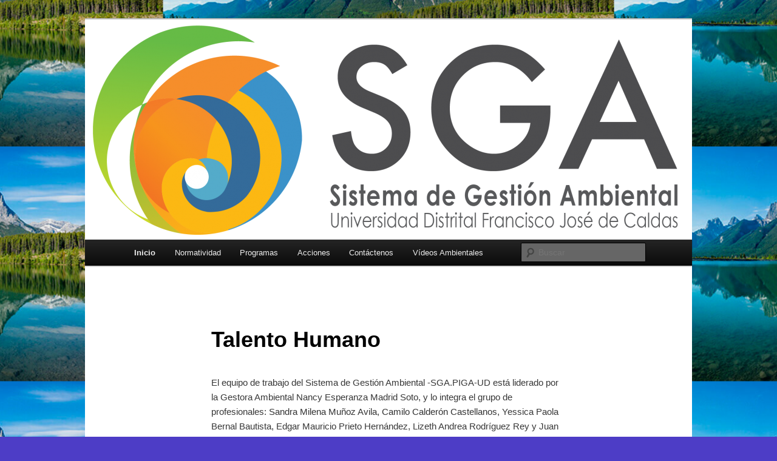

--- FILE ---
content_type: text/html; charset=UTF-8
request_url: https://comunidad.udistrital.edu.co/piga/talento-humano/
body_size: 59049
content:
<!DOCTYPE html>
<!--[if IE 6]>
<html id="ie6" lang="es-ES">
<![endif]-->
<!--[if IE 7]>
<html id="ie7" lang="es-ES">
<![endif]-->
<!--[if IE 8]>
<html id="ie8" lang="es-ES">
<![endif]-->
<!--[if !(IE 6) | !(IE 7) | !(IE 8)  ]><!-->
<html lang="es-ES">
<!--<![endif]-->
<head>
<meta charset="UTF-8" />
<meta name="viewport" content="width=device-width" />
<title>Talento Humano | SGA-PIGA</title>
<link rel="profile" href="http://gmpg.org/xfn/11" />
<link rel="stylesheet" type="text/css" media="all" href="https://comunidad.udistrital.edu.co/piga/wp-content/themes/twentyeleven/style.css" />
<link rel="pingback" href="https://comunidad.udistrital.edu.co/piga/xmlrpc.php" />
<!--[if lt IE 9]>
<script src="https://comunidad.udistrital.edu.co/piga/wp-content/themes/twentyeleven/js/html5.js" type="text/javascript"></script>
<![endif]-->
<link rel='dns-prefetch' href='//fonts.googleapis.com' />
<link rel='dns-prefetch' href='//s.w.org' />
<link rel="alternate" type="application/rss+xml" title="SGA-PIGA &raquo; Feed" href="https://comunidad.udistrital.edu.co/piga/feed/" />
<link rel="alternate" type="application/rss+xml" title="SGA-PIGA &raquo; RSS de los comentarios" href="https://comunidad.udistrital.edu.co/piga/comments/feed/" />
		<script type="text/javascript">
			window._wpemojiSettings = {"baseUrl":"https:\/\/s.w.org\/images\/core\/emoji\/11\/72x72\/","ext":".png","svgUrl":"https:\/\/s.w.org\/images\/core\/emoji\/11\/svg\/","svgExt":".svg","source":{"concatemoji":"https:\/\/comunidad.udistrital.edu.co\/piga\/wp-includes\/js\/wp-emoji-release.min.js?ver=4.9.8"}};
			!function(a,b,c){function d(a,b){var c=String.fromCharCode;l.clearRect(0,0,k.width,k.height),l.fillText(c.apply(this,a),0,0);var d=k.toDataURL();l.clearRect(0,0,k.width,k.height),l.fillText(c.apply(this,b),0,0);var e=k.toDataURL();return d===e}function e(a){var b;if(!l||!l.fillText)return!1;switch(l.textBaseline="top",l.font="600 32px Arial",a){case"flag":return!(b=d([55356,56826,55356,56819],[55356,56826,8203,55356,56819]))&&(b=d([55356,57332,56128,56423,56128,56418,56128,56421,56128,56430,56128,56423,56128,56447],[55356,57332,8203,56128,56423,8203,56128,56418,8203,56128,56421,8203,56128,56430,8203,56128,56423,8203,56128,56447]),!b);case"emoji":return b=d([55358,56760,9792,65039],[55358,56760,8203,9792,65039]),!b}return!1}function f(a){var c=b.createElement("script");c.src=a,c.defer=c.type="text/javascript",b.getElementsByTagName("head")[0].appendChild(c)}var g,h,i,j,k=b.createElement("canvas"),l=k.getContext&&k.getContext("2d");for(j=Array("flag","emoji"),c.supports={everything:!0,everythingExceptFlag:!0},i=0;i<j.length;i++)c.supports[j[i]]=e(j[i]),c.supports.everything=c.supports.everything&&c.supports[j[i]],"flag"!==j[i]&&(c.supports.everythingExceptFlag=c.supports.everythingExceptFlag&&c.supports[j[i]]);c.supports.everythingExceptFlag=c.supports.everythingExceptFlag&&!c.supports.flag,c.DOMReady=!1,c.readyCallback=function(){c.DOMReady=!0},c.supports.everything||(h=function(){c.readyCallback()},b.addEventListener?(b.addEventListener("DOMContentLoaded",h,!1),a.addEventListener("load",h,!1)):(a.attachEvent("onload",h),b.attachEvent("onreadystatechange",function(){"complete"===b.readyState&&c.readyCallback()})),g=c.source||{},g.concatemoji?f(g.concatemoji):g.wpemoji&&g.twemoji&&(f(g.twemoji),f(g.wpemoji)))}(window,document,window._wpemojiSettings);
		</script>
		<style type="text/css">
img.wp-smiley,
img.emoji {
	display: inline !important;
	border: none !important;
	box-shadow: none !important;
	height: 1em !important;
	width: 1em !important;
	margin: 0 .07em !important;
	vertical-align: -0.1em !important;
	background: none !important;
	padding: 0 !important;
}
</style>
<link rel='stylesheet' id='wp-quicklatex-format-css'  href='https://comunidad.udistrital.edu.co/piga/wp-content/plugins/wp-quicklatex/css/quicklatex-format.css?ver=4.9.8' type='text/css' media='all' />
<link rel='stylesheet' id='sklc-addon-anim-css-css'  href='https://comunidad.udistrital.edu.co/piga/wp-content/plugins/lc-addon-animations/css/animations.css?ver=1.0' type='text/css' media='all' />
<link rel='stylesheet' id='dslc-fontawesome-css'  href='https://comunidad.udistrital.edu.co/piga/wp-content/plugins/live-composer-page-builder/css/font-awesome.css?ver=1.3.18' type='text/css' media='all' />
<link rel='stylesheet' id='dslc-main-css-css'  href='https://comunidad.udistrital.edu.co/piga/wp-content/plugins/live-composer-page-builder/css/frontend/main.css?ver=1.3.18' type='text/css' media='all' />
<link rel='stylesheet' id='dslc-modules-css-css'  href='https://comunidad.udistrital.edu.co/piga/wp-content/plugins/live-composer-page-builder/css/frontend/modules.css?ver=1.3.18' type='text/css' media='all' />
<link rel='stylesheet' id='dslc-plugins-css-css'  href='https://comunidad.udistrital.edu.co/piga/wp-content/plugins/live-composer-page-builder/css/frontend/plugins.css?ver=1.3.18' type='text/css' media='all' />
<!--[if IE]>
<link rel='stylesheet' id='dslc-css-ie-css'  href='https://comunidad.udistrital.edu.co/piga/wp-content/plugins/live-composer-page-builder/css/ie.css?ver=1.3.18' type='text/css' media='all' />
<![endif]-->
<link rel='stylesheet' id='wp-polls-css'  href='https://comunidad.udistrital.edu.co/piga/wp-content/plugins/wp-polls/polls-css.css?ver=2.73.1' type='text/css' media='all' />
<style id='wp-polls-inline-css' type='text/css'>
.wp-polls .pollbar {
	margin: 1px;
	font-size: -2px;
	line-height: px;
	height: px;
	background-image: url('https://comunidad.udistrital.edu.co/piga/wp-content/plugins/wp-polls/images/pollbg.gif');
	border: 1px solid #;
}

</style>
<link rel='stylesheet' id='tf-google-webfont-dosis-css'  href='//fonts.googleapis.com/css?family=Dosis%3Ainherit%2C400&#038;subset=latin%2Clatin-ext&#038;ver=4.9.8' type='text/css' media='all' />
<link rel='stylesheet' id='sccss_style-css'  href='https://comunidad.udistrital.edu.co/piga/?sccss=1&#038;ver=4.9.8' type='text/css' media='all' />
<link rel='stylesheet' id='cssmobmenu-icons-css'  href='https://comunidad.udistrital.edu.co/piga/wp-content/plugins/mobile-menu/includes/css/mobmenu-icons.css?ver=4.9.8' type='text/css' media='all' />
<script type='text/javascript' src='https://comunidad.udistrital.edu.co/piga/wp-includes/js/jquery/jquery.js?ver=1.12.4'></script>
<script type='text/javascript' src='https://comunidad.udistrital.edu.co/piga/wp-includes/js/jquery/jquery-migrate.min.js?ver=1.4.1'></script>
<script type='text/javascript'>
var mejsL10n = {"language":"es","strings":{"mejs.install-flash":"Est\u00e1s usando un navegador que no tiene Flash activo o instalado. Por favor, activa el componente del reproductor Flash o descarga la \u00faltima versi\u00f3n desde https:\/\/get.adobe.com\/flashplayer\/","mejs.fullscreen-off":"Salir de pantalla completa","mejs.fullscreen-on":"Ver en pantalla completa","mejs.download-video":"Descargar v\u00eddeo","mejs.fullscreen":"Pantalla completa","mejs.time-jump-forward":["Saltar %1 segundo hacia adelante","Salta hacia adelante %1 segundos"],"mejs.loop":"Alternar bucle","mejs.play":"Reproducir","mejs.pause":"Pausa","mejs.close":"Cerrar","mejs.time-slider":"Control de tiempo","mejs.time-help-text":"Usa las teclas de direcci\u00f3n izquierda\/derecha para avanzar un segundo, y las flechas arriba\/abajo para avanzar diez segundos.","mejs.time-skip-back":["Saltar atr\u00e1s 1 segundo","Retroceder %1 segundos"],"mejs.captions-subtitles":"Pies de foto \/ Subt\u00edtulos","mejs.captions-chapters":"Cap\u00edtulos","mejs.none":"Ninguna","mejs.mute-toggle":"Desactivar sonido","mejs.volume-help-text":"Utiliza las teclas de flecha arriba\/abajo para aumentar o disminuir el volumen.","mejs.unmute":"Activar sonido","mejs.mute":"Silenciar","mejs.volume-slider":"Control de volumen","mejs.video-player":"Reproductor de v\u00eddeo","mejs.audio-player":"Reproductor de audio","mejs.ad-skip":"Saltar anuncio","mejs.ad-skip-info":["Saltar en 1 segundo","Saltar en %1 segundos"],"mejs.source-chooser":"Selector de origen","mejs.stop":"Parar","mejs.speed-rate":"Tasa de velocidad","mejs.live-broadcast":"Transmisi\u00f3n en vivo","mejs.afrikaans":"Africano","mejs.albanian":"Albano","mejs.arabic":"\u00c1rabe","mejs.belarusian":"Bielorruso","mejs.bulgarian":"B\u00falgaro","mejs.catalan":"Catal\u00e1n","mejs.chinese":"Chino","mejs.chinese-simplified":"Chino (Simplificado)","mejs.chinese-traditional":"Chino (Tradicional)","mejs.croatian":"Croata","mejs.czech":"Checo","mejs.danish":"Dan\u00e9s","mejs.dutch":"Holand\u00e9s","mejs.english":"Ingl\u00e9s","mejs.estonian":"Estonio","mejs.filipino":"Filipino","mejs.finnish":"Fin\u00e9s","mejs.french":"Franc\u00e9s","mejs.galician":"Gallego","mejs.german":"Alem\u00e1n","mejs.greek":"Griego","mejs.haitian-creole":"Creole haitiano","mejs.hebrew":"Hebreo","mejs.hindi":"Indio","mejs.hungarian":"H\u00fangaro","mejs.icelandic":"Island\u00e9s","mejs.indonesian":"Indonesio","mejs.irish":"Irland\u00e9s","mejs.italian":"Italiano","mejs.japanese":"Japon\u00e9s","mejs.korean":"Coreano","mejs.latvian":"Let\u00f3n","mejs.lithuanian":"Lituano","mejs.macedonian":"Macedonio","mejs.malay":"Malayo","mejs.maltese":"Malt\u00e9s","mejs.norwegian":"Noruego","mejs.persian":"Persa","mejs.polish":"Polaco","mejs.portuguese":"Portugu\u00e9s","mejs.romanian":"Rumano","mejs.russian":"Ruso","mejs.serbian":"Serbio","mejs.slovak":"Eslovaco","mejs.slovenian":"Esloveno","mejs.spanish":"Espa\u00f1ol","mejs.swahili":"Swahili","mejs.swedish":"Sueco","mejs.tagalog":"Tagalo","mejs.thai":"Thai","mejs.turkish":"Turco","mejs.ukrainian":"Ukraniano","mejs.vietnamese":"Vietnamita","mejs.welsh":"Gal\u00e9s","mejs.yiddish":"Yiddish"}};
</script>
<script type='text/javascript' src='https://comunidad.udistrital.edu.co/piga/wp-includes/js/mediaelement/mediaelement-and-player.min.js?ver=4.2.6-78496d1'></script>
<script type='text/javascript' src='https://comunidad.udistrital.edu.co/piga/wp-includes/js/mediaelement/mediaelement-migrate.min.js?ver=4.9.8'></script>
<script type='text/javascript'>
/* <![CDATA[ */
var _wpmejsSettings = {"pluginPath":"\/piga\/wp-includes\/js\/mediaelement\/","classPrefix":"mejs-","stretching":"responsive"};
/* ]]> */
</script>
<script type='text/javascript' src='https://comunidad.udistrital.edu.co/piga/wp-content/plugins/live-composer-page-builder/js/frontend/plugins.js?ver=1.3.18'></script>
<script type='text/javascript' src='https://comunidad.udistrital.edu.co/piga/wp-content/plugins/mobile-menu/includes/js/mobmenu.js?ver=4.9.8'></script>
<script type='text/javascript' src='https://comunidad.udistrital.edu.co/piga/wp-content/plugins/wp-quicklatex/js/wp-quicklatex-frontend.js?ver=1.0'></script>
<link rel='https://api.w.org/' href='https://comunidad.udistrital.edu.co/piga/wp-json/' />
<link rel="EditURI" type="application/rsd+xml" title="RSD" href="https://comunidad.udistrital.edu.co/piga/xmlrpc.php?rsd" />
<link rel="wlwmanifest" type="application/wlwmanifest+xml" href="https://comunidad.udistrital.edu.co/piga/wp-includes/wlwmanifest.xml" /> 
<meta name="generator" content="WordPress 4.9.8" />
<link rel="canonical" href="https://comunidad.udistrital.edu.co/piga/talento-humano/" />
<link rel='shortlink' href='https://comunidad.udistrital.edu.co/piga/?p=668' />
<link rel="alternate" type="application/json+oembed" href="https://comunidad.udistrital.edu.co/piga/wp-json/oembed/1.0/embed?url=https%3A%2F%2Fcomunidad.udistrital.edu.co%2Fpiga%2Ftalento-humano%2F" />
<link rel="alternate" type="text/xml+oembed" href="https://comunidad.udistrital.edu.co/piga/wp-json/oembed/1.0/embed?url=https%3A%2F%2Fcomunidad.udistrital.edu.co%2Fpiga%2Ftalento-humano%2F&#038;format=xml" />
	<style type="text/css">
	/* From CSS3 Transitions Plugin.
		target several selectors which are most likely to have 
		hover states defined in the theme
	*/
		a, li {
			/* Unfortunately, it doesn't seem posible to do exclude background-position from all, so just don't use any sprites */
			transition: all .18s cubic-bezier(0.64,0.20,0.02,0.35);
			-webkit-transition: all .18s cubic-bezier(0.64,0.20,0.02,0.35);
		}
		img {
			transition: all .3s cubic-bezier(0.64,0.20,0.02,0.35);
			-webkit-transition: all .3s cubic-bezier(0.64,0.20,0.02,0.35);
		}
		input, textarea, button, label, option, select, .button, .hndle {
			transition: all .25s cubic-bezier(0.64,0.20,0.02,0.35);
			-webkit-transition: all .25s cubic-bezier(0.64,0.20,0.02,0.35);
		}
		
		/* transitions mess all of these up in the WordPress Core */
		#wpwrap #nav-menus-frame #menu-management-liquid li, 
		.wp-picker-holder a {
			transition: none;
			-webkit-transition: none;
		}
	</style>
	<style>
		/* Link color */
		a,
		#site-title a:focus,
		#site-title a:hover,
		#site-title a:active,
		.entry-title a:hover,
		.entry-title a:focus,
		.entry-title a:active,
		.widget_twentyeleven_ephemera .comments-link a:hover,
		section.recent-posts .other-recent-posts a[rel="bookmark"]:hover,
		section.recent-posts .other-recent-posts .comments-link a:hover,
		.format-image footer.entry-meta a:hover,
		#site-generator a:hover {
			color: #dd9933;
		}
		section.recent-posts .other-recent-posts .comments-link a:hover {
			border-color: #dd9933;
		}
		article.feature-image.small .entry-summary p a:hover,
		.entry-header .comments-link a:hover,
		.entry-header .comments-link a:focus,
		.entry-header .comments-link a:active,
		.feature-slider a.active {
			background-color: #dd9933;
		}
	</style>
	<style type="text/css" id="twentyeleven-header-css">
			#site-title,
		#site-description {
			position: absolute !important;
			clip: rect(1px 1px 1px 1px); /* IE6, IE7 */
			clip: rect(1px, 1px, 1px, 1px);
		}
		</style>
	<style type="text/css" id="custom-background-css">
body.custom-background { background-color: #4d3dc6; background-image: url("https://comunidad.udistrital.edu.co/piga/files/Janette-Asche.jpg"); background-position: center center; background-size: auto; background-repeat: repeat; background-attachment: scroll; }
</style>
<style type="text/css">.dslc-modules-section-wrapper, .dslca-add-modules-section { width : 584px; } .dslc-modules-section:not(.dslc-full) { padding-left: 4%;  padding-right: 4%; } .dslc-modules-section { background-image:disabled;background-repeat:repeat;background-position:left top;background-attachment:scroll;background-size:auto;border-width:0px;border-style:solid;margin-left:0%;margin-right:0%;margin-bottom:0px;padding-bottom:80px;padding-top:80px;padding-left:0%;padding-right:0%; }</style><style>/* Hide WP Mobile Menu outside the width of trigger */
@media only screen and (min-width:1025px) {
	
	.mob_menu, .mob_menu_left_panel, .mob_menu_right_panel, .mobmenu {
		display: none!important;
	}
	
}

/* Our css Custom Options values */
@media only screen and (max-width:1025px) {
	
	.mob-menu-left-panel .mobmenu-left-bt, .mob-menu-right-panel .mobmenu-right-bt {
		position: absolute;
		right: 0px;
		top: 0px;
		font-size: 30px;
	}

	.mob-menu-slideout  .mob-cancel-button{
		display: none;
	}

	.mobmenu, .mob-menu-left-panel, .mob-menu-right-panel {
		display: block;
	}

	.mobmenur-container i {
		color: #222;
	}

	.mobmenul-container i {
		color: #222;
	}
	.mobmenul-container img {
		max-height:  40px;
		float: left;
	}
		.mobmenur-container img {
		max-height:  40px;
		float: right;
	}
	#mobmenuleft li a , #mobmenuleft li a:visited {
		color: #222;

	}
	.mobmenu_content h2, .mobmenu_content h3, .show-nav-left .mob-menu-copyright, .show-nav-left .mob-expand-submenu i {
		color: #222;
	}
	.mobmenu_content #mobmenuleft > li > a:hover {
		background-color: #a3d3e8;
	}

	.mobmenu_content #mobmenuright > li > a:hover {
		background-color: #a3d3e8;
	}
	
	.mobmenu_content #mobmenuleft .sub-menu {
		background-color: #eff1f1;
		margin: 0;
		color: #222;
		width: 100%;
		position: initial;
	}

	/* 2nd Level Left Background Color on Hover */
	.mobmenu_content #mobmenuleft .sub-menu li:hover {
		background-color: #eff1f1;
	}

	/* 2nd Level Left Background Color on Hover */
	.mobmenu_content #mobmenuleft .sub-menu li:hover a {
		color: #222;
	}
	
	/* 2nd Level Right Background Color on Hover */
	.mobmenu_content #mobmenuright .sub-menu li:hover {
		background-color: #eff1f1;
	}

	/* 2nd Level Right Background Color on Hover */
	.mobmenu_content #mobmenuright .sub-menu li:hover a {
		color: #222;
	}
	.mob-cancel-button {
		font-size: 30px!important;
	}

	.mob-menu-left-panel .mob-cancel-button {
		color: #000;
	}

	.mob-menu-right-panel .mob-cancel-button {
		color: #000;
	}

	.mob-menu-slideout-over .mobmenu_content {
		padding-top: 40px;
	}

	.mob-menu-left-bg-holder {
				opacity: 1;
		background-attachment: fixed ;
		background-position: center top ;
		-webkit-background-size:  cover;
		-moz-background-size: cover;
		background-size: cover;
	}
	.mob-menu-right-bg-holder { 
				opacity: 1;
		background-attachment: fixed ;
		background-position: center top ;
		-webkit-background-size: cover;
		-moz-background-size: cover;
		background-size:  cover;
	}

	.mobmenu_content #mobmenuleft .sub-menu a {
		color: #222;
	}

	.mobmenu_content #mobmenuright .sub-menu  a{
		color: #222;
	}
	.mobmenu_content #mobmenuright .sub-menu .sub-menu {
		background-color: inherit;
	}

	.mobmenu_content #mobmenuright .sub-menu  {
		background-color: #eff1f1;
		margin: 0;
		color: #222 ;
		position: initial;
		width: 100%;
	}

	#mobmenuleft li a:hover {
		color: #fff ;

	}
	
	#mobmenuright li a , #mobmenuright li a:visited, .show-nav-right .mob-menu-copyright, .show-nav-right .mob-expand-submenu i {
		color: #222;
	}

	#mobmenuright li a:hover {
		color: #fff;
	}

	.mobmenul-container {
		top: 5px;
		margin-left: 5px;
	}

	.mobmenur-container {
		top: 5px;
		margin-right: 5px;
	}
		
	/* 2nd Level Menu Items Padding */
	.mobmenu .sub-menu li a {
		padding-left: 50px;
	}
		
	/* 3rd Level Menu Items Padding */
	.mobmenu .sub-menu .sub-menu li a {
		padding-left: 75px;
	}
	
	/* 3rd Level Left Menu Items Background color*/
	.mobmenu_content #mobmenuleft .sub-menu  .sub-menu li a {
		color: #222;
	}

	/* 3rd Level Left Menu Items Background color on Hover*/
	.mobmenu_content #mobmenuleft .sub-menu  .sub-menu li a:hover {
		color: #222;
	}

	/* 3rd Level Left Menu Items Background color*/
	.mobmenu_content #mobmenuleft .sub-menu .sub-menu li {
		background-color: #eff1f1;
	}

	/* 3rd Level Left Menu Items Background color on Hover*/
	.mobmenu_content #mobmenuleft .sub-menu .sub-menu li:hover {
		background-color: #eff1f1;
	}

	/* 3rd Level Right Menu Items Background color*/
	.mobmenu_content #mobmenuright .sub-menu  .sub-menu li a {
		color: #222;		
	}

	/* 3rd Level Right Menu Items Background color*/
	.mobmenu_content #mobmenuright .sub-menu .sub-menu li {
		background-color: #eff1f1;
	}

	/* 3rd Level Right Menu Items Background color on Hover*/
	.mobmenu_content #mobmenuright .sub-menu .sub-menu li:hover {
		background-color: #eff1f1;
	}

	/* 3rd Level Right Menu Items Background color on Hover*/
	.mobmenu_content #mobmenuright .sub-menu  .sub-menu li a:hover {
		color: #222;
	}

	
	.mob-menu-logo-holder {
		padding-top: 0px;
		text-align: center;
		;
		;
	}

	.mob-menu-header-holder {

		background-color: #fbfbfb;
		height: 40px;
		width: 100%;
		font-weight:bold;
		position:fixed;
		top:0px;	
		right: 0px;
		z-index: 99998;
		color:#000;
		display: block;
	}

	.mobmenu-push-wrap, body.mob-menu-slideout-over {
		padding-top: 40px;
	}
		.mob-menu-slideout 	.mob-menu-left-panel {
		background-color:#f9f9f9;;
		width: 270px;
		-webkit-transform: translateX(-270px);
		-moz-transform: translateX(-270px);
		-ms-transform: translateX(-270px);
		-o-transform: translateX(-270px);
		transform: translateX(-270px);
	}

	.mob-menu-slideout .mob-menu-right-panel {
		background-color:#f9f9f9;		width: 270px; 
		-webkit-transform: translateX( 270px );
		-moz-transform: translateX( 270px );
		-ms-transform: translateX( 270px );
		-o-transform: translateX( 270px );
		transform: translateX( 270px );
	}

	/* Will animate the content to the right 275px revealing the hidden nav */
	.mob-menu-slideout.show-nav-left .mobmenu-push-wrap, .mob-menu-slideout.show-nav-left .mob-menu-header-holder {

		-webkit-transform: translate(270px, 0);
		-moz-transform: translate(270px, 0);
		-ms-transform: translate(270px, 0);
		-o-transform: translate(270px, 0);
		transform: translate(270px, 0);
		-webkit-transform: translate3d(270px, 0, 0);
		-moz-transform: translate3d(270px, 0, 0);
		-ms-transform: translate3d(270px, 0, 0);
		-o-transform: translate3d(270px, 0, 0);
		transform: translate3d(270px, 0, 0);
	}

	.mob-menu-slideout.show-nav-right .mobmenu-push-wrap , .mob-menu-slideout.show-nav-right .mob-menu-header-holder {

		-webkit-transform: translate(-270px, 0);
		-moz-transform: translate(-270px, 0);
		-ms-transform: translate(-270px, 0);
		-o-transform: translate(-270px, 0);
		transform: translate(-270px, 0);

		-webkit-transform: translate3d(-270px, 0, 0);
		-moz-transform: translate3d(-270px, 0, 0);
		-ms-transform: translate3d(-270px, 0, 0);
		-o-transform: translate3d(-270px, 0, 0);
		transform: translate3d(-270px, 0, 0);
	}


	/* Mobmenu Slide Over */
	.mobmenu-overlay {
		opacity: 0;
	}

	.mob-menu-slideout-top .mobmenu-overlay, .mob-menu-slideout .mob-menu-right-panel .mob-cancel-button, .mob-menu-slideout .mob-menu-left-panel .mob-cancel-button {
		display: none!important;
	}

	.show-nav-left .mobmenu-overlay, .show-nav-right .mobmenu-overlay {
		width: 100%;
		height: 100%;
		background: rgba(255,255,255,0.78);
		z-index: 99999;
		position: absolute;
		left: 0;
		top: 0;
		opacity: 1;
		-webkit-transition: .5s ease;
		-moz-transition: .5s ease;
		-ms-transition: .5s ease;
		-o-transition: .5s ease;
		transition: .5s ease;
		position: fixed;
		cursor: pointer;
	}

	.mob-menu-slideout-over .mob-menu-left-panel {
		display: block!important;
		background-color:#f9f9f9;;
		width: 270px;
		-webkit-transform: translateX(-270px);
		-moz-transform: translateX(-270px);
		-ms-transform: translateX(-270px);
		-o-transform: translateX(-270px);
		transform: translateX(-270px);
		-webkit-transition: -webkit-transform .5s;
		-moz-transition: -moz-transform .5s;
		-ms-transition: -ms-transform .5s;
		-o-transition: -o-transform .5s;
		transition: transform .5s;
	}

	.mob-menu-slideout-over .mob-menu-right-panel {
		display: block!important;
		background-color:#f9f9f9;;
		width:  270px;
		-webkit-transform: translateX(270px);
		-moz-transform: translateX(270px);
		-ms-transform: translateX(270px);
		-o-transform: translateX(270px);
		transform: translateX(270px);
		-webkit-transition: -webkit-transform .5s;
		-moz-transition: -moz-transform .5s;
		-ms-transition: -ms-transform .5s;
		-o-transition: -o-transform .5s;
		transition: transform .5s;
	}

	.mob-menu-slideout-over.show-nav-left .mob-menu-left-panel {
		display: block!important;
		background-color:#f9f9f9;;
		width:  270px;
		-webkit-transform: translateX(0);
		-moz-transform: translateX(0);
		-ms-transform: translateX(0);
		-o-transform: translateX(0);
		transform: translateX(0);
		-webkit-transition: -webkit-transform .5s;
		-moz-transition: -moz-transform .5s;
		-ms-transition: -ms-transform .5s;
		-o-transition: -o-transform .5s;
		transition: transform .5s;
	}

	.show-nav-right.mob-menu-slideout-over .mob-menu-right-panel {
		display: block!important;
		background-color:#f9f9f9;		width:  270px;
		-webkit-transform: translateX( 0 );
		-moz-transform: translateX( 0 );
		-ms-transform: translateX( 0 );
		-o-transform: translateX(0 );
		transform: translateX( 0 );
	}

	/* Hides everything pushed outside of it */
	.mob-menu-slideout .mob-menu-left-panel, .mob-menu-slideout-over .mob-menu-left-panel  {
		position: fixed;
		top: 0;
		height: 100%;
		z-index: 300000;
		overflow-y: auto;   
		overflow-x: hidden;
		opacity: 1;
	}   
	

	.mob-menu-slideout .mob-menu-right-panel, .mob-menu-slideout-over .mob-menu-right-panel {
		position: fixed;
		top: 0;
		right: 0;
		height: 100%;
		z-index: 300000;
		overflow-y: auto;   
		overflow-x: hidden;
		opacity: 1;

	}   
	
	/*End of Mobmenu Slide Over */

	.mobmenu .headertext { 
		color: #222;
	}

	.headertext span { 
		position: initial;
		line-height: 40px;
	}

			
	/* Adds a transition and the resting translate state */
	.mob-menu-slideout .mobmenu-push-wrap, .mob-menu-slideout .mob-menu-header-holder {
		
		-webkit-transition: -webkit-transform .5s;
		-moz-transition: -moz-transform .5s;
		-ms-transition: -ms-transform .5s;
		-o-transition: -o-transform .5s;
		transition: transform .5s;
		-webkit-transform: translate(0, 0);
		-moz-transform: translate(0, 0);
		-ms-transform: translate(0, 0);
		-o-transform: translate(0, 0);
		transform: translate(0, 0);
		-webkit-transform: translate3d(0, 0, 0);
		-moz-transform: translate3d(0, 0, 0);
		-ms-transform: translate3d(0, 0, 0);
		-o-transform: translate3d(0, 0, 0);
		transform: translate3d(0, 0, 0);

	}

	/* Mobile Menu Frontend CSS Style*/
	html, body {
		overflow-x: hidden;
	}

	.hidden-overflow {
		overflow: hidden!important;
	}

	/* Hides everything pushed outside of it */
	.mob-menu-slideout .mob-menu-left-panel {
		position: fixed;
		top: 0;
		height: 100%;
		z-index: 300000;
		overflow-y: auto;   
		overflow-x: hidden;
		opacity: 1;
		-webkit-transition: -webkit-transform .5s;
		-moz-transition: -moz-transform .5s;
		-ms-transition: -ms-transform .5s;
		-o-transition: -o-transform .5s;
		transition: transform .5s;
	}   

	.mob-menu-slideout.show-nav-left .mob-menu-left-panel {
		transition: transform .5s;
		-webkit-transform: translateX(0);
		-moz-transform: translateX(0);
		-ms-transform: translateX(0);
		-o-transform: translateX(0);
		transform: translateX(0);
	}

	body.admin-bar .mobmenu {
		top: 32px;
	}

	@media screen and ( max-width: 782px ){
		body.admin-bar .mobmenu {
			top: 46px;   
		}
	}

	.mob-menu-slideout .mob-menu-right-panel {
		position: fixed;
		top: 0;
		right: 0;
		height: 100%;
		z-index: 300000;
		overflow-y: auto;   
		overflow-x: hidden;
		opacity: 1;
		-webkit-transition: -webkit-transform .5s;
		-moz-transition: -moz-transform .5s;
		-ms-transition: -ms-transform .5s;
		-o-transition: -o-transform .5s;
		transition: transform .5s;
	}   

	.mob-menu-slideout.show-nav-right .mob-menu-right-panel {
		transition: transform .5s;
		-webkit-transform: translateX(0);
		-moz-transform: translateX(0);
		-ms-transform: translateX(0);
		-o-transform: translateX(0);
		transform: translateX(0);
	}

	.show-nav-left .mobmenu-push-wrap {
		height: 100%;
	}

	/* Will animate the content to the right 275px revealing the hidden nav */
	.mob-menu-slideout.show-nav-left .mobmenu-push-wrap, .show-nav-left .mob-menu-header-holder {
		-webkit-transition: -webkit-transform .5s;
		-moz-transition: -moz-transform .5s;
		-ms-transition: -ms-transform .5s;
		-o-transition: -o-transform .5s;
		transition: transform .5s;
	}

	.show-nav-right .mobmenu-push-wrap {
		height: 100%;
	}

	/* Will animate the content to the right 275px revealing the hidden nav */
	.mob-menu-slideout.show-nav-right .mobmenu-push-wrap , .mob-menu-slideout.show-nav-right .mob-menu-header-holder{  
		-webkit-transition: -webkit-transform .5s;
		-moz-transition: -moz-transform .5s;
		-ms-transition: -ms-transform .5s;
		-o-transition: -o-transform .5s;
		transition: transform .5s;
	}

	.widget img {
		max-width: 100%; 
	}

	#mobmenuleft, #mobmenuright {
		margin: 0;
		padding: 0;
	}

	#mobmenuleft li > ul {
		display:none;
		left: 15px;
	}
	
	.mob-expand-submenu {
		position: relative;
		right: 0px;
		float: right;
		margin-top: -50px;
	}

	.mob-expand-submenu i {
		padding: 12px;
	}

	#mobmenuright  li > ul {
		display:none;
		left: 15px;
	}

	.rightmbottom, .rightmtop {
		padding-left: 10px;
		padding-right: 10px;
	}

	.mobmenu_content {
		z-index: 1;
		height: 100%;
		overflow: auto;
	}
	
	.mobmenu_content li a {
		display: block;
		letter-spacing: 1px;
		padding: 10px 20px;
		text-decoration: none;
	}

	.mobmenu_content li {
		list-style: none;
	}
	.mob-menu-left-panel li, .leftmbottom, .leftmtop{
		padding-left: 0%;
		padding-right: 0%;
	}

	.mob-menu-right-panel li, .rightmbottom, .rightmtop{
		padding-left: 0%;
		padding-right: 0%;
	}

	.mob-menu-slideout .mob_menu_left_panel_anim {
		-webkit-transition: all .30s ease-in-out !important;
		transition: all .30s ease-in-out !important;
		transform: translate(0px) !important;
		-ms-transform: translate(0px) !important;
		-webkit-transform: translate(0px) !important;
	}

	.mob-menu-slideout .mob_menu_right_panel_anim {
		-webkit-transition: all .30s ease-in-out !important;
		transition: all .30s ease-in-out !important;
		transform: translate(0px) !important;
		-ms-transform: translate(0px) !important;
		-webkit-transform: translate(0px) !important;
	}

	.mobmenul-container {
		position: absolute;
	}

	.mobmenur-container {
		position: absolute;
		right: 0px; 
	} 

	.mob-menu-slideout .mob_menu_left_panel {
		width: 230px;
		height: 100%;
		position: fixed;
		top: 0px;
		left: 0px;
		z-index: 99999999;
		transform: translate(-230px);
		-ms-transform: translate(-230px);
		-webkit-transform: translate(-230px);
		transition: all .30s ease-in-out !important;
		-webkit-transition: all .30s ease-in-out !important;
		overflow:hidden;
	}  

	.leftmbottom h2 {
		font-weight: bold;
		background-color: transparent;
		color: inherit;
	}
	
	.show-nav-right .mobmenur-container img, .show-nav-left .mobmenul-container img,  .mobmenu .mob-cancel-button, .show-nav-left .mobmenu .mob-menu-icon, .show-nav-right .mobmenu .mob-menu-icon, .mob-menu-slideout-over.show-nav-left .mobmenur-container, .mob-menu-slideout-over.show-nav-right .mobmenul-container  {
		display:none;
	}
	
	.show-nav-left .mobmenu .mob-cancel-button,  .mobmenu .mob-menu-icon, .show-nav-right .mobmenu .mob-cancel-button {
		display:block;
	}

	.mobmenul-container i {
		line-height: 30px;
		font-size: 30px;
		float: left;
	}
	.left-menu-icon-text {
		float: left;
		line-height: 30px;
		color: #222;
	}

	.right-menu-icon-text {
		float: right;
		line-height: 30px;
		color: #222;
	}
	
	.mobmenur-container i {
		line-height: 30px;
		font-size: 30px;
		float: right;
	}
	
	.mobmenu_content .widget {
		padding-bottom: 0px;
		padding: 20px;
	}
	
	.mobmenu input[type="text"]:focus, .mobmenu input[type="email"]:focus, .mobmenu textarea:focus, .mobmenu input[type="tel"]:focus, .mobmenu input[type="number"]:focus {
		border-color: rgba(0, 0, 0, 0)!important;
	}	

	.mob-expand-submenu i {
		padding: 12px;
		top: 10px;
		position: relative;
		font-weight: 600;
		cursor: pointer;
		font-size: 30px;
	}

	.nav, .main-navigation, .genesis-nav-menu, #main-header, #et-top-navigation, .site-header, .site-branding, .ast-mobile-menu-buttons, .hide {
		display: none!important;
	}

	.mob-menu-left-bg-holder, .mob-menu-right-bg-holder {
		width: 100%;
		height: 100%;
		position: absolute;
		z-index: -50;
		background-repeat: no-repeat;
		top: 0;
		left: 0;
	}
	
	.mobmenu_content .sub-menu {
		display: none;
	}

	.mob-standard-logo {
		display: inline-block;
		height:40px!important;	}

}
.mob-standard-logo {
	display: inline-block;
}
.mobmenu-push-wrap {
	height:100%;
}
.no-menu-assigned {
	font-size: 12px;
	padding-left: 10px;
	margin-top: 20px;
	position: absolute;
}

</style></head>

<body class="page-template-default page page-id-668 custom-background single-author singular two-column right-sidebar mob-menu-slideout-over">
<div id="page" class="hfeed">
	<header id="branding" role="banner">
			<hgroup>
				<h1 id="site-title"><span><a href="https://comunidad.udistrital.edu.co/piga/" title="SGA-PIGA" rel="home">SGA-PIGA</a></span></h1>
				<h2 id="site-description">SISTEMA DE GESTIÓN AMBIENTAL </h2>
			</hgroup>

						<a href="https://comunidad.udistrital.edu.co/piga/">
									<img src="https://comunidad.udistrital.edu.co/piga/files/cropped-logoSGAdefinitivo_gris-01.png" width="1000" height="363" alt="" />
							</a>
			
							<div class="only-search with-image">
					<form method="get" id="searchform" action="https://comunidad.udistrital.edu.co/piga/">
		<label for="s" class="assistive-text">Buscar</label>
		<input type="text" class="field" name="s" id="s" placeholder="Buscar" />
		<input type="submit" class="submit" name="submit" id="searchsubmit" value="Buscar" />
	</form>
				</div>
			
			<nav id="access" role="navigation">
				<h3 class="assistive-text">Menú principal</h3>
								<div class="skip-link"><a class="assistive-text" href="#content" title="Ir al contenido principal">Ir al contenido principal</a></div>
				<div class="skip-link"><a class="assistive-text" href="#secondary" title="Ir al contenido secundario">Ir al contenido secundario</a></div>
								<div class="menu-menu-piga-container"><ul id="menu-menu-piga" class="menu"><li id="menu-item-585" class="menu-item menu-item-type-custom menu-item-object-custom menu-item-home current-menu-ancestor menu-item-has-children menu-item-585"><a href="http://comunidad.udistrital.edu.co/piga/">Inicio</a>
<ul class="sub-menu">
	<li id="menu-item-598" class="menu-item menu-item-type-post_type menu-item-object-page menu-item-598"><a href="https://comunidad.udistrital.edu.co/piga/politica-ambiental/">Política Ambiental</a></li>
	<li id="menu-item-600" class="menu-item menu-item-type-post_type menu-item-object-page menu-item-home current-menu-ancestor current-menu-parent current_page_parent current_page_ancestor menu-item-has-children menu-item-600"><a href="https://comunidad.udistrital.edu.co/piga/video-romper-la-cadena/about/">¿Quienes somos?</a>
	<ul class="sub-menu">
		<li id="menu-item-676" class="menu-item menu-item-type-post_type menu-item-object-page current-menu-item page_item page-item-668 current_page_item menu-item-676"><a href="https://comunidad.udistrital.edu.co/piga/talento-humano/">Talento Humano</a></li>
		<li id="menu-item-599" class="menu-item menu-item-type-post_type menu-item-object-page menu-item-599"><a href="https://comunidad.udistrital.edu.co/piga/video-romper-la-cadena/">Objetivos</a></li>
		<li id="menu-item-595" class="menu-item menu-item-type-post_type menu-item-object-page menu-item-595"><a href="https://comunidad.udistrital.edu.co/piga/estrategias-del-piga/">Estrategias</a></li>
	</ul>
</li>
</ul>
</li>
<li id="menu-item-588" class="menu-item menu-item-type-post_type menu-item-object-page menu-item-has-children menu-item-588"><a href="https://comunidad.udistrital.edu.co/piga/soporta-normatico/">Normatividad</a>
<ul class="sub-menu">
	<li id="menu-item-774" class="menu-item menu-item-type-post_type menu-item-object-page menu-item-774"><a href="https://comunidad.udistrital.edu.co/piga/soporta-normatico/">Normatividad Externa</a></li>
	<li id="menu-item-1206" class="menu-item menu-item-type-post_type menu-item-object-page menu-item-1206"><a href="https://comunidad.udistrital.edu.co/piga/normatividad-interna/">Normatividad Interna</a></li>
	<li id="menu-item-1326" class="menu-item menu-item-type-post_type menu-item-object-page menu-item-1326"><a href="https://comunidad.udistrital.edu.co/piga/directivas-ambientales/">Directivas Ambientales</a></li>
</ul>
</li>
<li id="menu-item-597" class="menu-item menu-item-type-post_type menu-item-object-page menu-item-has-children menu-item-597"><a href="https://comunidad.udistrital.edu.co/piga/programas/">Programas</a>
<ul class="sub-menu">
	<li id="menu-item-616" class="menu-item menu-item-type-post_type menu-item-object-page menu-item-has-children menu-item-616"><a href="https://comunidad.udistrital.edu.co/piga/programas/programa-de-uso-eficiente-del-agua/">Programa de uso eficiente del agua.</a>
	<ul class="sub-menu">
		<li id="menu-item-1808" class="menu-item menu-item-type-post_type menu-item-object-page menu-item-1808"><a href="https://comunidad.udistrital.edu.co/piga/estrategias-de-la-ud-para-fomentar-el-uso-eficiente-del-agua/">Estrategias de la UD para fomentar el uso eficiente del agua</a></li>
		<li id="menu-item-1435" class="menu-item menu-item-type-post_type menu-item-object-page menu-item-1435"><a href="https://comunidad.udistrital.edu.co/piga/1432-2/">Instructivo para la elaboración de inventarios de dispositivos de agua</a></li>
		<li id="menu-item-3269" class="menu-item menu-item-type-post_type menu-item-object-page menu-item-3269"><a href="https://comunidad.udistrital.edu.co/piga/agua-virtual/">Agua virtual</a></li>
		<li id="menu-item-738" class="menu-item menu-item-type-post_type menu-item-object-page menu-item-738"><a href="https://comunidad.udistrital.edu.co/piga/inventario-de-unidades-sanitarias/">Agua como Fuente de energía</a></li>
		<li id="menu-item-1863" class="menu-item menu-item-type-post_type menu-item-object-page menu-item-1863"><a href="https://comunidad.udistrital.edu.co/piga/el-agua-como-fuente-de-vida/">El agua como fuente de vida</a></li>
		<li id="menu-item-1767" class="menu-item menu-item-type-post_type menu-item-object-page menu-item-1767"><a href="https://comunidad.udistrital.edu.co/piga/sistemas-de-aprovechamiento-de-aguas-lluvia/">Sistemas de aprovechamiento de aguas lluvia</a></li>
		<li id="menu-item-1539" class="menu-item menu-item-type-post_type menu-item-object-page menu-item-1539"><a href="https://comunidad.udistrital.edu.co/piga/decalogo-uso-eficiente-del-agua/">Decálogo Uso Eficiente del Agua</a></li>
		<li id="menu-item-1839" class="menu-item menu-item-type-post_type menu-item-object-page menu-item-1839"><a href="https://comunidad.udistrital.edu.co/piga/la-universidad-con-el-71-de-dispositivos-de-bajo-consumo-de-agua/">La Universidad con el 71% de dispositivos de bajo consumo de agua</a></li>
	</ul>
</li>
	<li id="menu-item-634" class="menu-item menu-item-type-post_type menu-item-object-page menu-item-has-children menu-item-634"><a href="https://comunidad.udistrital.edu.co/piga/programa-de-uso-eficiente-de-la-energia-2/">Programa de Uso Eficiente de la Energía.</a>
	<ul class="sub-menu">
		<li id="menu-item-1431" class="menu-item menu-item-type-post_type menu-item-object-page menu-item-1431"><a href="https://comunidad.udistrital.edu.co/piga/887-2/">Documento Gestión Eficiente de la Energía Eléctrica</a></li>
		<li id="menu-item-1387" class="menu-item menu-item-type-post_type menu-item-object-page menu-item-1387"><a href="https://comunidad.udistrital.edu.co/piga/informacion-energia-electrica/">Información energía eléctrica</a></li>
		<li id="menu-item-1761" class="menu-item menu-item-type-post_type menu-item-object-page menu-item-1761"><a href="https://comunidad.udistrital.edu.co/piga/aprovechamiento-de-energia-solar/">Aprovechamiento de energía solar</a></li>
		<li id="menu-item-3275" class="menu-item menu-item-type-post_type menu-item-object-page menu-item-3275"><a href="https://comunidad.udistrital.edu.co/piga/etiquetas-de-eficiencia-energetica/">Etiquetas de eficiencia energética</a></li>
		<li id="menu-item-1367" class="menu-item menu-item-type-post_type menu-item-object-page menu-item-1367"><a href="https://comunidad.udistrital.edu.co/piga/caracterizacion-energetica-de-sedes-especificas-de-la-universidad-distrital-francisco-jose-de-caldas/">Caracterización energética</a></li>
		<li id="menu-item-1572" class="menu-item menu-item-type-post_type menu-item-object-page menu-item-1572"><a href="https://comunidad.udistrital.edu.co/piga/decalogo-de-uso-eficiente-de-la-energia/">Decálogo de Uso Eficiente de la Energía</a></li>
		<li id="menu-item-1915" class="menu-item menu-item-type-post_type menu-item-object-page menu-item-1915"><a href="https://comunidad.udistrital.edu.co/piga/energia-en-movimiento/">Energía en movimiento</a></li>
	</ul>
</li>
	<li id="menu-item-638" class="menu-item menu-item-type-post_type menu-item-object-page menu-item-has-children menu-item-638"><a href="https://comunidad.udistrital.edu.co/piga/programa-de-gestion-integral-de-residuos/">Programa de Gestión Integral de Residuos.</a>
	<ul class="sub-menu">
		<li id="menu-item-1747" class="menu-item menu-item-type-post_type menu-item-object-page menu-item-1747"><a href="https://comunidad.udistrital.edu.co/piga/decalogo-residuos/">Decálogo Residuos</a></li>
		<li id="menu-item-713" class="menu-item menu-item-type-post_type menu-item-object-page menu-item-713"><a href="https://comunidad.udistrital.edu.co/piga/analisis-de-generacion-de-residuos/">Análisis de la Generación de Residuos</a></li>
		<li id="menu-item-1665" class="menu-item menu-item-type-post_type menu-item-object-page menu-item-1665"><a href="https://comunidad.udistrital.edu.co/piga/infografias/">Residuos peligrósos</a></li>
		<li id="menu-item-2035" class="menu-item menu-item-type-post_type menu-item-object-page menu-item-2035"><a href="https://comunidad.udistrital.edu.co/piga/cinco-cosas-que-usted-no-deberia-arrojar-por-el-sanitario/">Cinco Cosas Que Usted No Debería Arrojar Por El Sanitario</a></li>
	</ul>
</li>
	<li id="menu-item-642" class="menu-item menu-item-type-post_type menu-item-object-page menu-item-has-children menu-item-642"><a href="https://comunidad.udistrital.edu.co/piga/programa-de-consumo-sostenible/">Programa de Consumo Sostenible.</a>
	<ul class="sub-menu">
		<li id="menu-item-1630" class="menu-item menu-item-type-post_type menu-item-object-page menu-item-1630"><a href="https://comunidad.udistrital.edu.co/piga/decalogo-de-la-oficina-sostenible/">Decálogo de la Oficina Sostenible</a></li>
		<li id="menu-item-1530" class="menu-item menu-item-type-post_type menu-item-object-page menu-item-1530"><a href="https://comunidad.udistrital.edu.co/piga/informe-de-conciencia-ambiental/">Informe de conciencia ambiental</a></li>
		<li id="menu-item-1813" class="menu-item menu-item-type-post_type menu-item-object-page menu-item-1813"><a href="https://comunidad.udistrital.edu.co/piga/la-ud-incluye-clausulas-ambientales-en-sus-contratos/">La UD incluye cláusulas ambientales en sus contratos</a></li>
	</ul>
</li>
	<li id="menu-item-647" class="menu-item menu-item-type-post_type menu-item-object-page menu-item-has-children menu-item-647"><a href="https://comunidad.udistrital.edu.co/piga/programa-de-implementacion-de-practicas-sostenibles/">Programa de Implementación de Prácticas Sostenibles.</a>
	<ul class="sub-menu">
		<li id="menu-item-3293" class="menu-item menu-item-type-post_type menu-item-object-page menu-item-3293"><a href="https://comunidad.udistrital.edu.co/piga/dia-mundial-de-la-bicicleta/">Día Mundial de la Bicicleta</a></li>
		<li id="menu-item-3299" class="menu-item menu-item-type-post_type menu-item-object-page menu-item-3299"><a href="https://comunidad.udistrital.edu.co/piga/dia-mundial-del-medio-ambiente/">Día Mundial del Medio Ambiente</a></li>
		<li id="menu-item-3305" class="menu-item menu-item-type-post_type menu-item-object-page menu-item-3305"><a href="https://comunidad.udistrital.edu.co/piga/dia-mundial-de-los-oceanos/">Día Mundial de los Océanos</a></li>
		<li id="menu-item-3309" class="menu-item menu-item-type-post_type menu-item-object-page menu-item-3309"><a href="https://comunidad.udistrital.edu.co/piga/dia-internacional-de-la-preservacion-de-los-bosques-tropicales/">Día Internacional de la Preservación de los Bosques Tropicales</a></li>
		<li id="menu-item-3314" class="menu-item menu-item-type-post_type menu-item-object-page menu-item-3314"><a href="https://comunidad.udistrital.edu.co/piga/agradecimientos-semana-ambiental-2020/">Agradecimientos Semana Ambiental 2020</a></li>
		<li id="menu-item-3222" class="menu-item menu-item-type-post_type menu-item-object-page menu-item-3222"><a href="https://comunidad.udistrital.edu.co/piga/diagnostico-pims/">Diagnóstico PIMS</a></li>
		<li id="menu-item-843" class="menu-item menu-item-type-post_type menu-item-object-page menu-item-has-children menu-item-843"><a href="https://comunidad.udistrital.edu.co/piga/movilidad-urbana-sostenible/">Movilidad Urbana Sostenible.</a>
		<ul class="sub-menu">
			<li id="menu-item-1788" class="menu-item menu-item-type-post_type menu-item-object-page menu-item-1788"><a href="https://comunidad.udistrital.edu.co/piga/infografia-movilidad-sostenible/">Beneficios de usar la Bici</a></li>
			<li id="menu-item-1824" class="menu-item menu-item-type-post_type menu-item-object-page menu-item-1824"><a href="https://comunidad.udistrital.edu.co/piga/biciparqueaderos-de-la-universidad-distrital-francisco-jose-de-caldas/">Biciparqueaderos de la Universidad Distrital Francisco José De Caldas</a></li>
		</ul>
</li>
		<li id="menu-item-872" class="menu-item menu-item-type-post_type menu-item-object-page menu-item-has-children menu-item-872"><a href="https://comunidad.udistrital.edu.co/piga/mejoramiento-de-las-condiciones-ambientales-internas-yo-de-su-entorno/">Mejoramiento de las condiciones ambientales internas y/o de su entorno.</a>
		<ul class="sub-menu">
			<li id="menu-item-1775" class="menu-item menu-item-type-post_type menu-item-object-page menu-item-1775"><a href="https://comunidad.udistrital.edu.co/piga/album-de-aves-de-la-ud/">Álbum de Aves de la UD</a></li>
		</ul>
</li>
		<li id="menu-item-876" class="menu-item menu-item-type-post_type menu-item-object-page menu-item-has-children menu-item-876"><a href="https://comunidad.udistrital.edu.co/piga/adaptacion-al-cambio-climatico/">Adaptación al cambio climático.</a>
		<ul class="sub-menu">
			<li id="menu-item-1783" class="menu-item menu-item-type-post_type menu-item-object-page menu-item-1783"><a href="https://comunidad.udistrital.edu.co/piga/patrimonio-forestal-de-la-ud/">Patrimonio Forestal de la UD</a></li>
		</ul>
</li>
	</ul>
</li>
</ul>
</li>
<li id="menu-item-596" class="menu-item menu-item-type-post_type menu-item-object-page menu-item-has-children menu-item-596"><a href="https://comunidad.udistrital.edu.co/piga/acciones-desarrolladas/">Acciones</a>
<ul class="sub-menu">
	<li id="menu-item-3389" class="menu-item menu-item-type-post_type menu-item-object-page menu-item-has-children menu-item-3389"><a href="https://comunidad.udistrital.edu.co/piga/riesgos-ambientales/">Riesgos Ambientales</a>
	<ul class="sub-menu">
		<li id="menu-item-3394" class="menu-item menu-item-type-post_type menu-item-object-page menu-item-has-children menu-item-3394"><a href="https://comunidad.udistrital.edu.co/piga/controles/">Controles</a>
		<ul class="sub-menu">
			<li id="menu-item-3385" class="menu-item menu-item-type-post_type menu-item-object-page menu-item-3385"><a href="https://comunidad.udistrital.edu.co/piga/plan-de-gestion-de-residuos-hospitalarios-y-similares-pgirh/">Plan de Gestión de Residuos Hospitalarios y similares – PGIRH</a></li>
			<li id="menu-item-3381" class="menu-item menu-item-type-post_type menu-item-object-page menu-item-3381"><a href="https://comunidad.udistrital.edu.co/piga/plan-de-gestion-integral-de-residuos-peligrosos-pgirespel/">Plan de Gestión Integral de Residuos Peligrosos- PGIRESPEL</a></li>
			<li id="menu-item-3412" class="menu-item menu-item-type-post_type menu-item-object-page menu-item-3412"><a href="https://comunidad.udistrital.edu.co/piga/manual-de-aceites-usados/">Manual de aceites usados</a></li>
			<li id="menu-item-3420" class="menu-item menu-item-type-post_type menu-item-object-page menu-item-3420"><a href="https://comunidad.udistrital.edu.co/piga/%ef%82%a7instructivo-para-la-gestion-integral-de-residuos-de-iluminacion-generados-en-la-universidad/">Instructivo para la gestión integral de residuos de iluminación generados en la universidad</a></li>
			<li id="menu-item-3416" class="menu-item menu-item-type-post_type menu-item-object-page menu-item-3416"><a href="https://comunidad.udistrital.edu.co/piga/instructivo-para-el-manejo-y-gestion-integral-de-residuos-especiales-2/">Instructivo para el manejo y gestión integral de residuos especiales</a></li>
		</ul>
</li>
	</ul>
</li>
	<li id="menu-item-3215" class="menu-item menu-item-type-post_type menu-item-object-page menu-item-3215"><a href="https://comunidad.udistrital.edu.co/piga/resultados-semana-ambiental-2020/">Resultados Semana Ambiental 2020</a></li>
	<li id="menu-item-3231" class="menu-item menu-item-type-post_type menu-item-object-page menu-item-3231"><a href="https://comunidad.udistrital.edu.co/piga/en-esta-cuarentena-hagamos-uso-racional-de-la-energia/">En esta cuarentena hagamos uso racional de la energía</a></li>
	<li id="menu-item-3236" class="menu-item menu-item-type-post_type menu-item-object-page menu-item-3236"><a href="https://comunidad.udistrital.edu.co/piga/en-esta-cuarentena-hagamos-uso-racional-del-agua/">En esta cuarentena hagamos uso racional del agua</a></li>
	<li id="menu-item-3247" class="menu-item menu-item-type-post_type menu-item-object-page menu-item-3247"><a href="https://comunidad.udistrital.edu.co/piga/manejo-de-residuos-generados-por-pacientes-con-covid-19-aislados-en-su-hogar/">Manejo de residuos generados por pacientes con COVID-19 aislados en su hogar</a></li>
	<li id="menu-item-3242" class="menu-item menu-item-type-post_type menu-item-object-page menu-item-3242"><a href="https://comunidad.udistrital.edu.co/piga/como-elaborar-un-tapabocas-con-pocos-recursos/">¿Cómo elaborar un tapabocas con pocos recursos?</a></li>
</ul>
</li>
<li id="menu-item-601" class="menu-item menu-item-type-post_type menu-item-object-page menu-item-601"><a href="https://comunidad.udistrital.edu.co/piga/video-romper-la-cadena/about/contactenos/">Contáctenos</a></li>
<li id="menu-item-594" class="menu-item menu-item-type-post_type menu-item-object-page menu-item-has-children menu-item-594"><a href="https://comunidad.udistrital.edu.co/piga/videosambientales/">Vídeos Ambientales</a>
<ul class="sub-menu">
	<li id="menu-item-3253" class="menu-item menu-item-type-post_type menu-item-object-page menu-item-3253"><a href="https://comunidad.udistrital.edu.co/piga/videosambientales/arboles-de-bogota/">Árboles de Bogotá</a></li>
	<li id="menu-item-3260" class="menu-item menu-item-type-post_type menu-item-object-page menu-item-3260"><a href="https://comunidad.udistrital.edu.co/piga/razones-para-usar-la-bicicleta-como-medio-de-transporte/">Razones para usar la bicicleta como medio de transporte</a></li>
</ul>
</li>
</ul></div>			</nav><!-- #access -->
	</header><!-- #branding -->


	<div id="main">

		<div id="primary">
			<div id="content" role="main">

				
					
<article id="post-668" class="post-668 page type-page status-publish hentry">
	<header class="entry-header">
		<h1 class="entry-title">Talento Humano</h1>
	</header><!-- .entry-header -->

	<div class="entry-content">
		<div id="dslc-theme-content"><div id="dslc-theme-content-inner"><p>El equipo de trabajo del Sistema de Gestión Ambiental -SGA.PIGA-UD está liderado por la Gestora Ambiental Nancy Esperanza Madrid Soto, y lo integra el grupo de profesionales: <span style="color: #333333;font-style: normal;font-weight: 300">Sandra Milena Muñoz Avila, Camilo Calderón Castellanos, </span><span style="font-weight: 300">Yessica Paola Bernal Bautista, Edgar Mauricio Prieto Hernández, Lizeth Andrea Rodríguez Rey y Juan Sebastián Jiménez Moreno.</span></p>
<p style="text-align: justify">Cada profesional del equipo lidera un programa de gestión ambiental y tiene a cargo el seguimiento a la gestión ambiental de un grupo de sedes de la Universidad.</p>
<p><b>Coordinadora del SGA – Gestora Ambiental</b></p>
<p><strong>Nancy Esperanza Madrid Soto</strong></p>
<p style="text-align: justify">Docente de Planta de la Universidad Distrital Francisco José de Caldas del proyecto  curricular de Tecnología Industrial e Ingeniería de Producción. Magíster en Ciencias Ambientales, Especialista en Gerencia Ambiental y Licenciada en Química y Biología.</p>
<p><b>Correo: <a href="mailto:piga@udistrital.edu.co">sga@udistrital.edu.co  &#8211;  nemadrids@udistrital.edu.co</a></b></p>
<p><b>Sandra Milena Muñoz Avila.</b></p>
<p style="text-align: justify">Especialista en Gerencia de Recursos Naturales, Ingeniera Ambiental y Tecnóloga en Saneamiento Ambiental. Lidera el Programa de Gestión Integral de Residuos y tiene a cargo el seguimiento a la gestión ambiental de las sedes: Facultad de Ingeniería y Oficina del SGA. <a href="http://comunidad.udistrital.edu.co/piga/files/Mauricio.jpg"><br />
</a></p>
<p><b>Correo: <a href="mailto:smmunoza@udistrital.edu.co">smmunoza@udistrital.edu.co</a>  </b>  <strong>Teléfono:</strong> 3239300 ext. 6400</p>
<p><strong>Camilo Calderón Castellanos</strong></p>
<p>Especialista en Higiene y Seguridad &#8211; Administrador Ambiental. Lidera<span style="font-size: 11.5pt;font-family: 'Helvetica','sans-serif';color: #333333"> el Programa de Uso Eficiente de Agua y  tiene a cargo el seguimiento a la gestión ambiental de las sedes: Facultad de Medio Ambiente &#8211; Vivero, Calle 34, Aduanilla de Paiba, Academia Luis A. Calvo e IDEXUD Edificio UGI.</span></p>
<p><b>Correo: <a href="mailto:sga.planeac2@udistrital.edu.co" target="_blank" rel="noopener">sga.planeac2@udistrital.edu.co</a></b>                <strong>Teléfono:</strong> 3239300 ext. 6400</p>
<p><strong>Yessica Paola Bernal Bautista</strong></p>
<p>Administradora Ambiental. Lidera<span style="font-size: 11.5pt;font-family: 'Helvetica','sans-serif';color: #333333"> el Programa de Consumo Sostenible y  tiene a cargo el seguimiento a la gestión ambiental de las sedes: Facultad </span>de Artes, Sótanos, Bosa Porvenir,  Posgrados Calle 64 y Publicaciones.</p>
<p><b> </b><b>Correo: <a href="mailto:ypbernalb@correo.udistrital.edu.co">ypbernalb@correo.udistrital.edu.co</a></b>    <strong>Teléfono:</strong> 3239300 ext. 6400</p>
<p><strong>Edgar Mauricio Prieto Hernández</strong></p>
<p>Ingeniero Forestal y Especialista en Avalúos Rurales. Lidera<span style="font-size: 11.5pt;font-family: 'Helvetica','sans-serif';color: #333333"> el Programa de Implementación de Prácticas Sostenibles y tiene a cargo el seguimiento a la gestión ambiental de las sedes: Facultad de Ciencias y Educación, Facultad Tecnológica, Colegio Thomas Jefferson, Emisora y Sedes del ILUD. </span></p>
<p><b>Correo: <a href="mailto:emprietoh@correo.udistrital.edu.co">emprietoh@correo.udistrital.edu.co</a> </b>             <strong>Teléfono:</strong> 3239300 ext. 6400</p>
<p><strong>Lizeth Andrea Rodríguez Rey</strong></p>
<p>Tecnóloga en Saneamiento Ambiental y estudiante de Ingeniería Sanitaria. Apoya <span style="font-size: 11.5pt;font-family: 'Helvetica','sans-serif';color: #333333">el Programa de Uso Eficiente de Energía y el seguimiento a la gestión ambiental de algunas sedes de la Universidad.</span></p>
<p><b>Correo: <a href="mailto:lizarodriguezr@correo.udistrital.edu.co">lizarodriguezr@correo.udistrital.edu.co</a> </b>            <strong>Teléfono:</strong> 3239300 ext. 6400</p>
<p><strong>Juan Sebastián Jiménez Moreno</strong></p>
<p>Tecnólogo en Saneamiento Ambiental, apoya el <span style="font-size: 11.5pt;font-family: 'Helvetica','sans-serif';color: #333333">Programa de Implementación de Prácticas Sostenibles</span><span style="font-size: 11.5pt;font-family: 'Helvetica','sans-serif';color: #333333"> y el seguimiento a la gestión ambiental de algunas sedes de la Universidad.</span></p>
<p><b>Correo: <a href="mailto:jsjimenezm@correo.udistrital.edu.co">jsjimenezm@correo.udistrital.edu.co</a> </b>            <strong>Teléfono:</strong> 3239300 ext. 6400</p>
</div></div>			</div><!-- .entry-content -->
	<footer class="entry-meta">
			</footer><!-- .entry-meta -->
</article><!-- #post-668 -->

						<div id="comments">
	
	
	
	
</div><!-- #comments -->

				
			</div><!-- #content -->
		</div><!-- #primary -->


	</div><!-- #main -->

	<footer id="colophon" role="contentinfo">

			

			<div id="site-generator">
								<a href="http://es.wordpress.org/" title="Plataforma semántica de publicación personal">Funciona con WordPress</a>
			</div>
	</footer><!-- #colophon -->
</div><!-- #page -->

<div class="mobmenu-overlay"></div><div class="mob-menu-header-holder mobmenu"  data-open-icon="down-open" data-close-icon="up-open"><div  class="mobmenul-container"><a href="#" class="mobmenu-left-bt"><i class="mob-icon-menu mob-menu-icon"></i><i class="mob-icon-cancel-1 mob-cancel-button"></i></a></div><div class="mob-menu-logo-holder"><a href="https://comunidad.udistrital.edu.co/piga" class="headertext"><span>SGA-PIGA</span></a></div><div  class="mobmenur-container"><a href="#" class="mobmenu-right-bt"><i class="mob-icon-menu mob-menu-icon"></i><i class="mob-icon-cancel-1 mob-cancel-button"></i></a></div></div>
			<div class="mob-menu-left-panel mobmenu  ">
				<a href="#" class="mobmenu-left-bt"><i class="mob-icon-cancel-1 mob-cancel-button"></i></a>
				<div class="mobmenu_content">
			
			</div><div class="mob-menu-left-bg-holder"></div></div>

							<!--  Right Panel Structure -->
				<div class="mob-menu-right-panel mobmenu  ">
					<a href="#" class="mobmenu-right-bt"><i class="mob-icon-cancel mob-cancel-button"></i></a>
					<div class="mobmenu_content">
					
			
		
			</div><div class="mob-menu-right-bg-holder"></div></div>

		<script type='text/javascript' src='https://comunidad.udistrital.edu.co/piga/wp-includes/js/mediaelement/wp-mediaelement.min.js?ver=4.9.8'></script>
<script type='text/javascript' src='https://comunidad.udistrital.edu.co/piga/wp-includes/js/imagesloaded.min.js?ver=3.2.0'></script>
<script type='text/javascript' src='https://comunidad.udistrital.edu.co/piga/wp-includes/js/masonry.min.js?ver=3.3.2'></script>
<script type='text/javascript' src='https://comunidad.udistrital.edu.co/piga/wp-includes/js/jquery/jquery.masonry.min.js?ver=3.1.2b'></script>
<script type='text/javascript'>
/* <![CDATA[ */
var DSLCAjax = {"ajaxurl":"https:\/\/comunidad.udistrital.edu.co\/piga\/wp-admin\/admin-ajax.php"};
/* ]]> */
</script>
<script type='text/javascript' src='https://comunidad.udistrital.edu.co/piga/wp-content/plugins/live-composer-page-builder/js/frontend/main.js?ver=1.3.18'></script>
<script type='text/javascript'>
/* <![CDATA[ */
var pollsL10n = {"ajax_url":"https:\/\/comunidad.udistrital.edu.co\/piga\/wp-admin\/admin-ajax.php","text_wait":"Your last request is still being processed. Please wait a while ...","text_valid":"Please choose a valid poll answer.","text_multiple":"Maximum number of choices allowed: ","show_loading":"0","show_fading":"0"};
/* ]]> */
</script>
<script type='text/javascript' src='https://comunidad.udistrital.edu.co/piga/wp-content/plugins/wp-polls/polls-js.js?ver=2.73.1'></script>
<script type='text/javascript' src='https://comunidad.udistrital.edu.co/piga/wp-includes/js/wp-embed.min.js?ver=4.9.8'></script>
<script type="text/javascript">

  var _gaq = _gaq || [];
  _gaq.push(['_setAccount', 'G-4K8N2LZYVG']);
    _gaq.push(['_setDomainName', 'udistrital.edu.co']);
    _gaq.push(['_trackPageview']);

  (function() {
    var ga = document.createElement('script'); ga.type = 'text/javascript'; ga.async = true;
    ga.src = ('https:' == document.location.protocol ? 'https://ssl' : 'http://www') + '.google-analytics.com/ga.js';
    var s = document.getElementsByTagName('script')[0]; s.parentNode.insertBefore(ga, s);
  })();

</script>

</body>
</html>